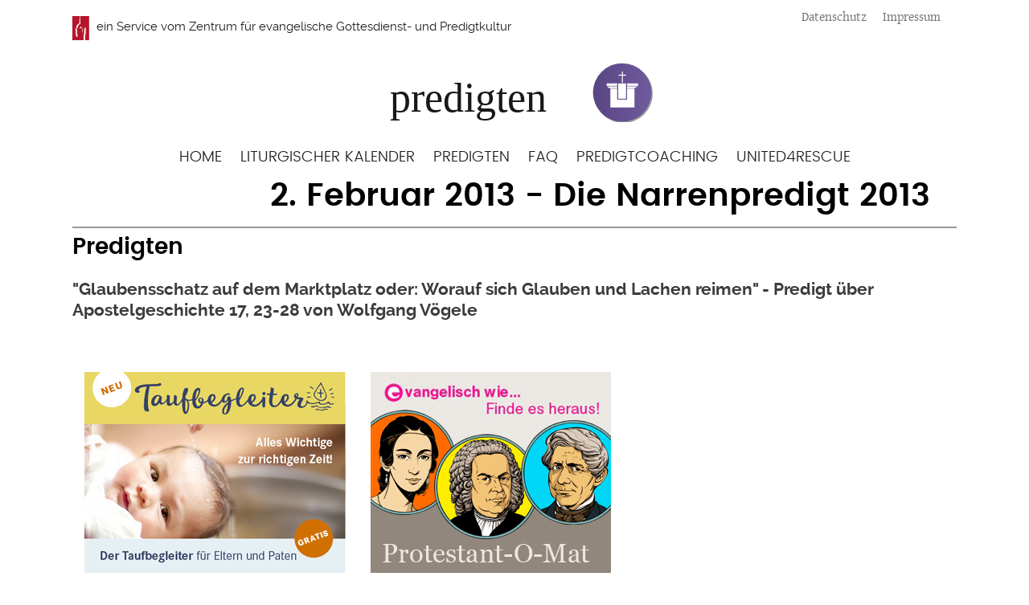

--- FILE ---
content_type: text/html; charset=UTF-8
request_url: https://predigten.evangelisch.de/anlass/2-februar-2013-die-narrenpredigt-2013
body_size: 5728
content:
<!DOCTYPE html>
<html lang="de" dir="ltr">
  <head>
    <meta charset="utf-8" />
<script>window.gdprAppliesGlobally=true;if(!("cmp_id" in window)||window.cmp_id<1){window.cmp_id=0}if(!("cmp_cdid" in window)){window.cmp_cdid="35981"}if(!("cmp_params" in window)){window.cmp_params=""}if(!("cmp_host" in window)){window.cmp_host="delivery.consentmanager.net"}if(!("cmp_cdn" in window)){window.cmp_cdn="cdn.consentmanager.net"}if(!("cmp_proto" in window)){window.cmp_proto="https:"}if(!("cmp_codesrc" in window)){window.cmp_codesrc="1"}window.cmp_getsupportedLangs=function(){var b=["DE","EN","FR","IT","NO","DA","FI","ES","PT","RO","BG","ET","EL","GA","HR","LV","LT","MT","NL","PL","SV","SK","SL","CS","HU","RU","SR","ZH","TR","UK","AR","BS"];if("cmp_customlanguages" in window){for(var a=0;a<window.cmp_customlanguages.length;a++){b.push(window.cmp_customlanguages[a].l.toUpperCase())}}return b};window.cmp_getRTLLangs=function(){var a=["AR"];if("cmp_customlanguages" in window){for(var b=0;b<window.cmp_customlanguages.length;b++){if("r" in window.cmp_customlanguages[b]&&window.cmp_customlanguages[b].r){a.push(window.cmp_customlanguages[b].l)}}}return a};window.cmp_getlang=function(j){if(typeof(j)!="boolean"){j=true}if(j&&typeof(cmp_getlang.usedlang)=="string"&&cmp_getlang.usedlang!==""){return cmp_getlang.usedlang}var g=window.cmp_getsupportedLangs();var c=[];var f=location.hash;var e=location.search;var a="languages" in navigator?navigator.languages:[];if(f.indexOf("cmplang=")!=-1){c.push(f.substr(f.indexOf("cmplang=")+8,2).toUpperCase())}else{if(e.indexOf("cmplang=")!=-1){c.push(e.substr(e.indexOf("cmplang=")+8,2).toUpperCase())}else{if("cmp_setlang" in window&&window.cmp_setlang!=""){c.push(window.cmp_setlang.toUpperCase())}else{if(a.length>0){for(var d=0;d<a.length;d++){c.push(a[d])}}}}}if("language" in navigator){c.push(navigator.language)}if("userLanguage" in navigator){c.push(navigator.userLanguage)}var h="";for(var d=0;d<c.length;d++){var b=c[d].toUpperCase();if(g.indexOf(b)!=-1){h=b;break}if(b.indexOf("-")!=-1){b=b.substr(0,2)}if(g.indexOf(b)!=-1){h=b;break}}if(h==""&&typeof(cmp_getlang.defaultlang)=="string"&&cmp_getlang.defaultlang!==""){return cmp_getlang.defaultlang}else{if(h==""){h="EN"}}h=h.toUpperCase();return h};(function(){var n=document;var p=window;var f="";var b="_en";if("cmp_getlang" in p){f=p.cmp_getlang().toLowerCase();if("cmp_customlanguages" in p){for(var h=0;h<p.cmp_customlanguages.length;h++){if(p.cmp_customlanguages[h].l.toUpperCase()==f.toUpperCase()){f="en";break}}}b="_"+f}function g(e,d){var l="";e+="=";var i=e.length;if(location.hash.indexOf(e)!=-1){l=location.hash.substr(location.hash.indexOf(e)+i,9999)}else{if(location.search.indexOf(e)!=-1){l=location.search.substr(location.search.indexOf(e)+i,9999)}else{return d}}if(l.indexOf("&")!=-1){l=l.substr(0,l.indexOf("&"))}return l}var j=("cmp_proto" in p)?p.cmp_proto:"https:";if(j!="http:"&&j!="https:"){j="https:"}var k=("cmp_ref" in p)?p.cmp_ref:location.href;var q=n.createElement("script");q.setAttribute("data-cmp-ab","1");var c=g("cmpdesign","");var a=g("cmpregulationkey","");var o=g("cmpatt","");q.src=j+"//"+p.cmp_host+"/delivery/cmp.php?"+("cmp_id" in p&&p.cmp_id>0?"id="+p.cmp_id:"")+("cmp_cdid" in p?"cdid="+p.cmp_cdid:"")+"&h="+encodeURIComponent(k)+(c!=""?"&cmpdesign="+encodeURIComponent(c):"")+(a!=""?"&cmpregulationkey="+encodeURIComponent(a):"")+(o!=""?"&cmatt="+encodeURIComponent(o):"")+("cmp_params" in p?"&"+p.cmp_params:"")+(n.cookie.length>0?"&__cmpfcc=1":"")+"&l="+f.toLowerCase()+"&o="+(new Date()).getTime();q.type="text/javascript";q.async=true;if(n.currentScript&&n.currentScript.parentElement){n.currentScript.parentElement.appendChild(q)}else{if(n.body){n.body.appendChild(q)}else{var m=n.getElementsByTagName("body");if(m.length==0){m=n.getElementsByTagName("div")}if(m.length==0){m=n.getElementsByTagName("span")}if(m.length==0){m=n.getElementsByTagName("ins")}if(m.length==0){m=n.getElementsByTagName("script")}if(m.length==0){m=n.getElementsByTagName("head")}if(m.length>0){m[0].appendChild(q)}}}var q=n.createElement("script");q.src=j+"//"+p.cmp_cdn+"/delivery/js/cmp"+b+".min.js";q.type="text/javascript";q.setAttribute("data-cmp-ab","1");q.async=true;if(n.currentScript&&n.currentScript.parentElement){n.currentScript.parentElement.appendChild(q)}else{if(n.body){n.body.appendChild(q)}else{var m=n.getElementsByTagName("body");if(m.length==0){m=n.getElementsByTagName("div")}if(m.length==0){m=n.getElementsByTagName("span")}if(m.length==0){m=n.getElementsByTagName("ins")}if(m.length==0){m=n.getElementsByTagName("script")}if(m.length==0){m=n.getElementsByTagName("head")}if(m.length>0){m[0].appendChild(q)}}}})();window.cmp_addFrame=function(b){if(!window.frames[b]){if(document.body){var a=document.createElement("iframe");a.style.cssText="display:none";if("cmp_cdn" in window&&"cmp_ultrablocking" in window&&window.cmp_ultrablocking>0){a.src="//"+window.cmp_cdn+"/delivery/empty.html"}a.name=b;document.body.appendChild(a)}else{window.setTimeout(window.cmp_addFrame,10,b)}}};window.cmp_rc=function(h){var b=document.cookie;var f="";var d=0;while(b!=""&&d<100){d++;while(b.substr(0,1)==" "){b=b.substr(1,b.length)}var g=b.substring(0,b.indexOf("="));if(b.indexOf(";")!=-1){var c=b.substring(b.indexOf("=")+1,b.indexOf(";"))}else{var c=b.substr(b.indexOf("=")+1,b.length)}if(h==g){f=c}var e=b.indexOf(";")+1;if(e==0){e=b.length}b=b.substring(e,b.length)}return(f)};window.cmp_stub=function(){var a=arguments;__cmp.a=__cmp.a||[];if(!a.length){return __cmp.a}else{if(a[0]==="ping"){if(a[1]===2){a[2]({gdprApplies:gdprAppliesGlobally,cmpLoaded:false,cmpStatus:"stub",displayStatus:"hidden",apiVersion:"2.0",cmpId:31},true)}else{a[2](false,true)}}else{if(a[0]==="getUSPData"){a[2]({version:1,uspString:window.cmp_rc("")},true)}else{if(a[0]==="getTCData"){__cmp.a.push([].slice.apply(a))}else{if(a[0]==="addEventListener"||a[0]==="removeEventListener"){__cmp.a.push([].slice.apply(a))}else{if(a.length==4&&a[3]===false){a[2]({},false)}else{__cmp.a.push([].slice.apply(a))}}}}}}};window.cmp_msghandler=function(d){var a=typeof d.data==="string";try{var c=a?JSON.parse(d.data):d.data}catch(f){var c=null}if(typeof(c)==="object"&&c!==null&&"__cmpCall" in c){var b=c.__cmpCall;window.__cmp(b.command,b.parameter,function(h,g){var e={__cmpReturn:{returnValue:h,success:g,callId:b.callId}};d.source.postMessage(a?JSON.stringify(e):e,"*")})}if(typeof(c)==="object"&&c!==null&&"__uspapiCall" in c){var b=c.__uspapiCall;window.__uspapi(b.command,b.version,function(h,g){var e={__uspapiReturn:{returnValue:h,success:g,callId:b.callId}};d.source.postMessage(a?JSON.stringify(e):e,"*")})}if(typeof(c)==="object"&&c!==null&&"__tcfapiCall" in c){var b=c.__tcfapiCall;window.__tcfapi(b.command,b.version,function(h,g){var e={__tcfapiReturn:{returnValue:h,success:g,callId:b.callId}};d.source.postMessage(a?JSON.stringify(e):e,"*")},b.parameter)}};window.cmp_setStub=function(a){if(!(a in window)||(typeof(window[a])!=="function"&&typeof(window[a])!=="object"&&(typeof(window[a])==="undefined"||window[a]!==null))){window[a]=window.cmp_stub;window[a].msgHandler=window.cmp_msghandler;window.addEventListener("message",window.cmp_msghandler,false)}};window.cmp_addFrame("__cmpLocator");if(!("cmp_disableusp" in window)||!window.cmp_disableusp){window.cmp_addFrame("__uspapiLocator")}if(!("cmp_disabletcf" in window)||!window.cmp_disabletcf){window.cmp_addFrame("__tcfapiLocator")}window.cmp_setStub("__cmp");if(!("cmp_disabletcf" in window)||!window.cmp_disabletcf){window.cmp_setStub("__tcfapi")}if(!("cmp_disableusp" in window)||!window.cmp_disableusp){window.cmp_setStub("__uspapi")};</script><script src="//data-a7deba18e8.evangelisch.de/iomm/latest/bootstrap/stub.js" data-cmp-ab="2" id="IOMmBundle" rel="preload" type="text/javascript"></script>
<link rel="canonical" href="https://predigten.evangelisch.de/anlass/2-februar-2013-die-narrenpredigt-2013" />
<meta name="Generator" content="Drupal 11 (https://www.drupal.org)" />
<meta name="MobileOptimized" content="width" />
<meta name="HandheldFriendly" content="true" />
<meta name="viewport" content="width=device-width, initial-scale=1.0" />
<link rel="icon" href="/themes/custom/predigten/favicon.ico" type="image/vnd.microsoft.icon" />

    <title>2. Februar 2013 - Die Narrenpredigt 2013 | predigten.evangelisch.de</title>
    <link rel="icon" type="image/png" href="/themes/custom/predigten/images/favicon/favicon-96x96.png" sizes="96x96" />
    <link rel="icon" type="image/svg+xml" href="/themes/custom/predigten/images/favicon/favicon.svg" />
    <link rel="shortcut icon" href="/themes/custom/predigten/images/favicon/favicon.ico" />
    <link rel="apple-touch-icon" sizes="180x180" href="/themes/custom/predigten/images/favicon/apple-touch-icon.png" />
    <meta name="apple-mobile-web-app-title" content="predigten" />
    <link rel="manifest" href="/themes/custom/predigten/images/favicon/site.webmanifest" />
    <link rel="stylesheet" media="all" href="/sites/default/files/css/css_eCNuK0EFh_Of5qIVCf6L2xFC61qQIyGrbqq1dOnYUlc.css?delta=0&amp;language=de&amp;theme=predigten&amp;include=eJwrKEpNyUwvSc3TT8_JT0rM0S0uqczJzEvXKa4sLknN1U9KLE7VKctMLS_WB5N6ufkppTmpAF9EFaA" />
<link rel="stylesheet" media="all" href="/sites/default/files/css/css_2KyrB-Nom49LfTB7dgNoeu_tc48jx0oLOJHZ3WKeR4M.css?delta=1&amp;language=de&amp;theme=predigten&amp;include=eJwrKEpNyUwvSc3TT8_JT0rM0S0uqczJzEvXKa4sLknN1U9KLE7VKctMLS_WB5N6ufkppTmpAF9EFaA" />

    
  </head>
  <body class="page-2-februar-2013-die-narrenpredigt-2013 section-anlass path-node page-node-type-besonderer-anlass">
        <a href="#main-content" class="visually-hidden focusable skip-link">
      Direkt zum Inhalt
    </a>
    
      <div class="dialog-off-canvas-main-canvas" data-off-canvas-main-canvas>
    <div class="layout-container">

  <header role="banner">
      <div class="region region-header">
    <div id="block-predigten-servicepredigtzentrum" class="b-service-predigtzentrum block block-block-content block-block-content4b9cc107-b765-469e-8bc8-75d34afdc485">
  
    
      
            <div class="clearfix text-formatted field field--name-body field--type-text-with-summary field--label-hidden field__item"><p>ein Service vom <a target="_blank" href="https://predigtzentrum.de/">Zentrum für evangelische Gottesdienst- und Predigtkultur</a></p></div>
      
  </div>
<div id="block-predigten-site-branding" class="b-logo block block-system block-system-branding-block">
  
    
        <a href="/" rel="home" class="site-logo">
      <img src="/themes/custom/predigten/logo.svg" alt="Startseite" />
    </a>
      </div>
<nav role="navigation" aria-labelledby="block-predigten-meta-menu" id="block-predigten-meta" class="m-meta block block-menu navigation menu--menu-meta">
            
  <h2 class="visually-hidden" id="block-predigten-meta-menu">Meta</h2>
  

        
              <ul class="menu">
                    <li class="menu-item">
        <a href="http://www.evangelisch.de/datenschutz" title="">Datenschutz</a>
              </li>
                <li class="menu-item">
        <a href="/impressum" data-drupal-link-system-path="node/2">Impressum</a>
              </li>
        </ul>
  


  </nav>
<nav role="navigation" aria-labelledby="block-predigten-main-menu-menu" id="block-predigten-main-menu" class="block block-menu navigation menu--main">
            
  <h2 class="visually-hidden" id="block-predigten-main-menu-menu">Hauptnavigation</h2>
  

        
              <ul class="menu">
                    <li class="menu-item">
        <a href="/" data-drupal-link-system-path="&lt;front&gt;">Home</a>
              </li>
                <li class="menu-item">
        <a href="/liturgischer-kalender" data-drupal-link-system-path="node/5058">Liturgischer Kalender</a>
              </li>
                <li class="menu-item">
        <a href="/predigten" data-drupal-link-system-path="predigten">Predigten</a>
              </li>
                <li class="menu-item">
        <a href="/faq" data-drupal-link-system-path="faq">FAQ</a>
              </li>
                <li class="menu-item">
        <a href="/predigtcoaching" data-drupal-link-system-path="node/20">Predigtcoaching</a>
              </li>
                <li class="menu-item">
        <a href="/united4rescue" data-drupal-link-system-path="node/7731">United4Rescue</a>
              </li>
        </ul>
  


  </nav>
<nav role="navigation" aria-labelledby="block-predigten-account-menu-menu" id="block-predigten-account-menu" class="block block-menu navigation menu--account">
            
  <h2 class="visually-hidden" id="block-predigten-account-menu-menu">Benutzermenü</h2>
  

        
              <ul class="menu">
                    <li class="menu-item">
        <a href="/user/login" data-drupal-link-system-path="user/login">Anmelden</a>
              </li>
        </ul>
  


  </nav>

  </div>

  </header>

  

    <div class="region region-highlighted">
    <div id="block-predigten-page-title" class="block block-core block-page-title-block">
  
    
      
  <h1 class="page-title"><span class="field field--name-title field--type-string field--label-hidden">2. Februar 2013 - Die Narrenpredigt 2013</span>
</h1>


  </div>
<div data-drupal-messages-fallback class="hidden"></div>

  </div>


  

  <main role="main">
    <a id="main-content" tabindex="-1"></a>
    <div class="layout-content">
        <div class="region region-content">
    <div id="block-predigten-predigten-system-main" class="block block-system block-system-main-block">
  
    
      <article>

  
    

  
  <div>
    
  </div>

</article>

  </div>
<div class="views-element-container b-234 b-234a block block-views block-views-blockv002-b234a" id="block-predigten-views-block-v002-b234a">
  
      <h2>Predigten</h2>
    
      <div><div class="view view-v002 view-id-v002 view-display-id-b234a js-view-dom-id-75ea8d73bd9982c149861a93de1d99cde243605ad8145405dc3f79f8e295d0d1">
  
    
      
      <div class="view-content">
          <div class="views-row"><div class="views-field views-field-title"><span class="field-content"><a href="/predigt/glaubensschatz-auf-dem-marktplatz-oder-worauf-sich-glauben-und-lachen-reimen-predigt-ueber-a" hreflang="und">&quot;Glaubensschatz auf dem Marktplatz oder: Worauf sich Glauben und Lachen reimen&quot; - Predigt über Apostelgeschichte 17, 23-28 von Wolfgang Vögele</a></span></div></div>

    </div>
  
      
          </div>
</div>

  </div>

  </div>

    </div>
  </main>

      <footer role="contentinfo">
                <div class="region region-footer-top">
    <div id="block-predigten-globalerbanner" class="b-banner b-banner-global block block-block-content block-block-contentbbc620f5-52bf-4932-877e-4008e9217639">
  
    
      
            <div class="clearfix text-formatted field field--name-body field--type-text-with-summary field--label-hidden field__item"><p><a href="https://www.evangelisch.de/taufbegleiter/" target="_blank"><img alt="" src="//static.evangelisch.de/get/?daid=rPxuLoG8mdZLNZ1lwFrX7dmZ00231855" /></a><a target="_blank" href="https://evangelisch.de/protestantomat/"><img alt="" src="//static.evangelisch.de/get/?daid=0ETrjaP2rzWhC0Gn0_aK1VIo00125549&amp;dfid=i-00" /></a></p>
</div>
      
  </div>

  </div>

              <div class="region region-footer">
    <div id="block-predigten-b197footer" class="b-197 block block-block-content block-block-content33351c2e-9250-43e2-b1c6-02ef365bdd2a">
  
    
      
            <div class="clearfix text-formatted field field--name-body field--type-text-with-summary field--label-hidden field__item"><div class="box-content">
<div class="area area-left"><a href="#main-content" title="Zurück zum Anfang der Seite">Nach oben</a></div>
<div class="area area-middle"><a href="https://www.predigtzentrum.de/" target="_blank"></a></div>
<div class="area area-right"><ul class="item-list">
 <li class="first list-item"><a href="/impressum">Impressum</a></li>
 <li class="last list-item"><a href="http://www.evangelisch.de/datenschutz" target="_blank">Datenschutz</a></li>
</ul></div>
</div></div>
      
  </div>
<div id="block-predigten-eineseitevonevangelischde" class="b-evangelisch-de block block-block-content block-block-content298f08b6-98c9-4b6d-9f06-a0a1afd78dd9">
  
    
      
            <div class="clearfix text-formatted field field--name-body field--type-text-with-summary field--label-hidden field__item"><div class="mi-evangelisch">
  <a href="http://www.evangelisch.de" target="_blank">eine Seite von evangelisch.de</a>
</div></div>
      
  </div>

  </div>

                <div class="region region-footer-bottom">
    <div id="block-predigten-matomo" class="b-matomo block block-block-content block-block-content9d93c2a1-56a2-4558-bade-9839f77573bc">
  
    
      
            <div class="clearfix text-formatted field field--name-body field--type-text-with-summary field--label-hidden field__item"><script type="text/javascript">
<!--//--><![CDATA[//><!--
var _paq = _paq || [];(function(){var u=(("https:" == document.location.protocol) ? "https://piwik.evangelisch.de/" : "http://piwik.evangelisch.de/");_paq.push(["setSiteId", "18"]);_paq.push(["setTrackerUrl", u+"matomo.php"]);_paq.push(["setDoNotTrack", 1]);_paq.push(["disableCookies"]);_paq.push(["trackPageView"]);_paq.push(["setIgnoreClasses", ["no-tracking","colorbox"]]);_paq.push(["enableLinkTracking"]);var d=document,g=d.createElement("script"),s=d.getElementsByTagName("script")[0];g.type="text/javascript";g.defer=true;g.async=true;g.setAttribute("data-cmp-ab", "2");g.src=u+"matomo.js";s.parentNode.insertBefore(g,s);})();
//--><!]]>
</script></div>
      
  </div>
<div id="block-predigten-bevdeivwtagsundskripte" class="block block-evde-ivw block-evde-ivw-tags-block">
  
    
      <!-- IVW-Zensusmessung -->
      <script type="text/javascript" data-cmp-ab="2">IOMm("configure", {st: "evangede", dn: "data-a7deba18e8.evangelisch.de", mh:5 });IOMm("pageview", {cp: "pred-inhalt"});
      </script>
      <script type="text/javascript" rel="preload" src="//data-a7deba18e8.evangelisch.de/iomm/latest/manager/base/es5/bundle.js" data-cmp-ab="2"></script>
      <!-- /IVW-Zensusmessung -->

  </div>

  </div>

          </footer>
  
</div>
  </div>

    
    <script type="application/json" data-drupal-selector="drupal-settings-json">{"path":{"baseUrl":"\/","pathPrefix":"","currentPath":"node\/130","currentPathIsAdmin":false,"isFront":false,"currentLanguage":"de"},"pluralDelimiter":"\u0003","suppressDeprecationErrors":true,"user":{"uid":0,"permissionsHash":"eaa782cad7406564d7cc468bf063af43aac82c9f0bc801c1dd2aa4654bfd8a6b"}}</script>
<script src="/core/assets/vendor/jquery/jquery.min.js?v=4.0.0-rc.1"></script>
<script src="/sites/default/files/js/js_ivXCYjbM-4u2mf7cfSoDH5OLF9QYWbx62DXD1A5sY_M.js?scope=footer&amp;delta=1&amp;language=de&amp;theme=predigten&amp;include=eJxLKSotyC8qiU8syNRPQbDjs4p1CopSUzLTS1Lz9NNz8pMSc3SLk4syC0qKARoSFIE"></script>

  </body>
</html>


--- FILE ---
content_type: text/css
request_url: https://predigten.evangelisch.de/sites/default/files/css/css_2KyrB-Nom49LfTB7dgNoeu_tc48jx0oLOJHZ3WKeR4M.css?delta=1&language=de&theme=predigten&include=eJwrKEpNyUwvSc3TT8_JT0rM0S0uqczJzEvXKa4sLknN1U9KLE7VKctMLS_WB5N6ufkppTmpAF9EFaA
body_size: 10568
content:
/* @license GPL-2.0-or-later https://www.drupal.org/licensing/faq */
@font-face{font-family:'DroidSans-Regular';src:url(/themes/custom/predigten/fonts/DroidSans_latin%2Blatin-ext_gdi.eot);src:url(/themes/custom/predigten/fonts/DroidSans_latin%2Blatin-ext_gdi.eot#iefix) format('embedded-opentype'),url(/themes/custom/predigten/fonts/DroidSans_latin%2Blatin-ext_gdi.woff) format('woff'),url(/themes/custom/predigten/fonts/DroidSans_latin%2Blatin-ext_gdi.ttf) format('truetype'),url(/themes/custom/predigten/fonts/DroidSans_latin%2Blatin-ext_gdi.svg#DroidSans-Regular) format('svg');font-weight:400;font-style:normal;font-stretch:normal;unicode-range:U+0020-20AC;}@font-face{font-family:'DroidSans-Bold';src:url(/themes/custom/predigten/fonts/DroidSans-Bold_latin%2Blatin-ext_gdi.eot);src:url(/themes/custom/predigten/fonts/DroidSans-Bold_latin%2Blatin-ext_gdi.eot#iefix) format('embedded-opentype'),url(/themes/custom/predigten/fonts/DroidSans-Bold_latin%2Blatin-ext_gdi.woff) format('woff'),url(/themes/custom/predigten/fonts/DroidSans-Bold_latin%2Blatin-ext_gdi.ttf) format('truetype'),url(/themes/custom/predigten/fonts/DroidSans-Bold_latin%2Blatin-ext_gdi.svg#DroidSans-Bold) format('svg');font-weight:700;font-style:normal;font-stretch:normal;unicode-range:U+0020-20AC;}@font-face{font-family:'poppinssemibold';src:url(/themes/custom/predigten/fonts/poppins-semibold-webfont.eot);src:url(/themes/custom/predigten/fonts/poppins-semibold-webfont.eot#iefix) format('embedded-opentype'),url(/themes/custom/predigten/fonts/poppins-semibold-webfont.woff2) format('woff2'),url(/themes/custom/predigten/fonts/poppins-semibold-webfont.woff) format('woff'),url(/themes/custom/predigten/fonts/poppins-semibold-webfont.ttf) format('truetype'),url(/themes/custom/predigten/fonts/poppins-semibold-webfont.svg#poppinssemibold) format('svg');font-weight:normal;font-style:normal;}@font-face{font-family:'gentium_basicregular';src:url(/themes/custom/predigten/fonts/genbasr-webfont.eot);src:url(/themes/custom/predigten/fonts/genbasr-webfont.eot#iefix) format('embedded-opentype'),url(/themes/custom/predigten/fonts/genbasr-webfont.woff2) format('woff2'),url(/themes/custom/predigten/fonts/genbasr-webfont.woff) format('woff'),url(/themes/custom/predigten/fonts/genbasr-webfont.ttf) format('truetype'),url(/themes/custom/predigten/fonts/genbasr-webfont.svg#gentium_basicregular) format('svg');font-weight:normal;font-style:normal;}@font-face{font-family:'gentium_basicitalic';src:url(/themes/custom/predigten/fonts/genbasi-webfont.eot);src:url(/themes/custom/predigten/fonts/genbasi-webfont.eot#iefix) format('embedded-opentype'),url(/themes/custom/predigten/fonts/genbasi-webfont.woff2) format('woff2'),url(/themes/custom/predigten/fonts/genbasi-webfont.woff) format('woff'),url(/themes/custom/predigten/fonts/genbasi-webfont.ttf) format('truetype'),url(/themes/custom/predigten/fonts/genbasi-webfont.svg#gentium_basicitalic) format('svg');font-weight:normal;font-style:normal;}@font-face{font-family:'ralewayregular';src:url(/themes/custom/predigten/fonts/raleway-regular-webfont.eot);src:url(/themes/custom/predigten/fonts/raleway-regular-webfont.eot#iefix) format('embedded-opentype'),url(/themes/custom/predigten/fonts/raleway-regular-webfont.woff2) format('woff2'),url(/themes/custom/predigten/fonts/raleway-regular-webfont.woff) format('woff'),url(/themes/custom/predigten/fonts/raleway-regular-webfont.ttf) format('truetype'),url(/themes/custom/predigten/fonts/raleway-regular-webfont.svg#ralewayregular) format('svg');font-weight:normal;font-style:normal;}@font-face{font-family:'ralewayitalic';src:url(/themes/custom/predigten/fonts/raleway-italic-webfont.eot);src:url(/themes/custom/predigten/fonts/raleway-italic-webfont.eot#iefix) format('embedded-opentype'),url(/themes/custom/predigten/fonts/raleway-italic-webfont.woff2) format('woff2'),url(/themes/custom/predigten/fonts/raleway-italic-webfont.woff) format('woff'),url(/themes/custom/predigten/fonts/raleway-italic-webfont.ttf) format('truetype'),url(/themes/custom/predigten/fonts/raleway-italic-webfont.svg#ralewayregular) format('svg');font-weight:normal;font-style:normal;}@font-face{font-family:'ralewaybold';src:url(/themes/custom/predigten/fonts/raleway-bold-webfont.eot);src:url(/themes/custom/predigten/fonts/raleway-bold-webfont.eot#iefix) format('embedded-opentype'),url(/themes/custom/predigten/fonts/raleway-bold-webfont.woff2) format('woff2'),url(/themes/custom/predigten/fonts/raleway-bold-webfont.woff) format('woff'),url(/themes/custom/predigten/fonts/raleway-bold-webfont.ttf) format('truetype'),url(/themes/custom/predigten/fonts/raleway-bold-webfont.svg#ralewaybold) format('svg');font-weight:normal;font-style:normal;}@font-face{font-family:'ralewayblack';src:url(/themes/custom/predigten/fonts/raleway-black-webfont.eot);src:url(/themes/custom/predigten/fonts/raleway-black-webfont.eot#iefix) format('embedded-opentype'),url(/themes/custom/predigten/fonts/raleway-black-webfont.woff2) format('woff2'),url(/themes/custom/predigten/fonts/raleway-black-webfont.woff) format('woff'),url(/themes/custom/predigten/fonts/raleway-black-webfont.ttf) format('truetype'),url(/themes/custom/predigten/fonts/raleway-black-webfont.svg#ralewayblack) format('svg');font-weight:normal;font-style:normal;}@font-face{font-family:'poppinsregular';src:url(/themes/custom/predigten/fonts/poppins-regular-webfont.eot);src:url(/themes/custom/predigten/fonts/poppins-regular-webfont.eot#iefix) format('embedded-opentype'),url(/themes/custom/predigten/fonts/poppins-regular-webfont.woff2) format('woff2'),url(/themes/custom/predigten/fonts/poppins-regular-webfont.woff) format('woff'),url(/themes/custom/predigten/fonts/poppins-regular-webfont.ttf) format('truetype'),url(/themes/custom/predigten/fonts/poppins-regular-webfont.svg#poppinsregular) format('svg');font-weight:normal;font-style:normal;}@font-face{font-family:'poppinsmedium';src:url(/themes/custom/predigten/fonts/poppins-medium-webfont.eot);src:url(/themes/custom/predigten/fonts/poppins-medium-webfont.eot#iefix) format('embedded-opentype'),url(/themes/custom/predigten/fonts/poppins-medium-webfont.woff2) format('woff2'),url(/themes/custom/predigten/fonts/poppins-medium-webfont.woff) format('woff'),url(/themes/custom/predigten/fonts/poppins-medium-webfont.ttf) format('truetype'),url(/themes/custom/predigten/fonts/poppins-medium-webfont.svg#poppinsmedium) format('svg');font-weight:normal;font-style:normal;}@font-face{font-family:'poppinslight';src:url(/themes/custom/predigten/fonts/poppins-light-webfont.eot);src:url(/themes/custom/predigten/fonts/poppins-light-webfont.eot#iefix) format('embedded-opentype'),url(/themes/custom/predigten/fonts/poppins-light-webfont.woff2) format('woff2'),url(/themes/custom/predigten/fonts/poppins-light-webfont.woff) format('woff'),url(/themes/custom/predigten/fonts/poppins-light-webfont.ttf) format('truetype'),url(/themes/custom/predigten/fonts/poppins-light-webfont.svg#poppinslight) format('svg');font-weight:normal;font-style:normal;}html{font-family:'ralewayregular',Verdana,Tahoma,"DejaVu Sans",sans-serif;font-size:87.5%;-ms-text-size-adjust:87.5%;-webkit-text-size-adjust:87.5%;line-height:1.5em;}#skip-to-nav,.layout-container{font-size:1em;line-height:1.5em;}body,caption,th,td,input,textarea,select,option,legend,fieldset{font-family:'ralewayregular',sans-serif;}pre,code,kbd,samp,tt,var{font-family:"Courier New","DejaVu Sans Mono",monospace;}h1,h2,h3,h4,h5,h6,p,blockquote,pre,ul,ol,dl,hr,table,fieldset{margin:0;}p{}blockquote{margin-left:2em;margin-right:2em;}pre{font-size:1.1em;margin:1.364em 0;}hr{height:1px;border:1px solid #666;}address{}ul,ol{margin-left:0;padding-left:0;}.item-list ul{margin:1.5em 0;padding:0 0 0 2em;}ul ul,ul ol,ol ol,ol ul,.item-list ul ul,.item-list ul ol,.item-list ol ol,.item-list ol ul{margin:0;}li{margin:0;padding:0;}.item-list ul li,ul.menu li,li.expanded,li.collapsed,li.leaf{margin:0;padding:0;list-style:none;}ul{list-style-type:none;}ul ul{list-style-type:disc;}ul ul ul{list-style-type:square;}ul ul ul ul{list-style-type:none;}ol{list-style-type:decimal;}ol ol{list-style-type:lower-alpha;}ol ol ol{list-style-type:decimal;}dl{}dt{margin:0;padding:0;}dd{margin:0 0 0 2em;padding:0;}table{border-collapse:collapse;}th{text-align:left;padding:0;border-bottom:none;}tbody{border-top:none;}form{margin:0;padding:0;}fieldset{padding:0.5em;}img{border:0;}abbr,acronym{border-bottom:1px dotted #666;cursor:help;white-space:nowrap;}.node-unpublished div.unpublished,.comment-unpublished div.unpublished{height:0;overflow:visible;color:#d8d8d8;font-size:75px;line-height:1;font-family:Impact,"Arial Narrow",Helvetica,sans-serif;font-weight:bold;text-transform:uppercase;text-align:center;word-wrap:break-word;}@media only all and (min-width:1024px){html{font-size:100%;-ms-text-size-adjust:100%;-webkit-text-size-adjust:100%;line-height:1.5em;}}
body{background-color:#dadada;margin:0;padding:0;color:#1d1d1b;}.dialog-off-canvas-main-canvas{padding:0;background-color:#fff;}#page-wrapper.with-ad_right{width:100%;height:0;padding:0;}.dialog-off-canvas-main-canvas,.region-bottom{margin-left:auto;margin-right:auto;margin-top:0;width:100%;}.layout-container{background-color:#fff;float:left;padding:0;width:100%;margin:0 -1099px 0 0px;max-width:1100px;min-width:320px;}.layout-container{float:none;margin:0 auto;}#header{}#header .section{}.region-header{}.region-header-top-right{position:relative;z-index:40;}#main-wrapper{position:relative;margin-top:0px;}main[role="main"]{}#content,.no-sidebars #content{float:left;width:100%;margin:0;padding:0;}.sidebar-first #content{width:100%;margin:0px;}.sidebar-second #content{width:100%;margin:0;}.two-sidebars #content{width:100%;margin:0px;}#content .section{margin:0;padding:0;}#navigation{float:left;width:100%;margin:0;padding:0;height:3em;}.with-navigation #content,.with-navigation .region-sidebar-first,.with-navigation .region-sidebar-second{margin-top:3em;}#navigation .section{}.region-sidebar-first{padding:0;}.region-sidebar-first .section{margin:0 20px 0 0;padding:0;}.region-sidebar-second{padding:0;clear:both;}.region-sidebar-second .section{margin:0;padding:21px 0 0 0;}.panels-flexible-row.row-front{margin:15px 0 0;padding:0;}#header,#content,#navigation,.region-sidebar-first,.region-sidebar-second,.region-footer,.region-bottom{overflow:visible;word-wrap:break-word;}.node-type-startseite .node-content .area-left{}.region.region-ad-top{min-width:768px;max-width:1100px;width:100%;margin:10px auto;}.region-ad-right{float:left;margin:20px -1100px 0 1120px;}.region-ad-right .box-row,.region.region-ad-top .box-row{border:none;}.region-footer{padding:1rem;background:#5b3f80;color:#fff;}.region-footer .box-content{display:grid;grid-template-rows:auto auto;grid-template-columns:50% 50%;gap:20px 0}.region-footer .area-left{grid-row:2/3;grid-column:1 / 2;}.region-footer .area-right{grid-row:2/3;grid-column:2 / 3;text-align:right;}.region-footer .area-middle{grid-row:1 / 2;grid-column:1 / 3;}.region-footer .area-middle a{display:block;height:80px;width:250px;margin:0 auto;background:transparent no-repeat url(/themes/custom/predigten/images/svg/logo_zfgp.svg) center center / auto 100%;}@media only all and (min-width:1024px){.block.b-evangelisch-de{display:block;border-top:2px solid #fff;margin:20px -1rem -20px;background:#000;padding:0 1rem .5rem;font-size:.825rem;}.region-footer .box-content{grid-template-rows:auto 0;gap:0;}.region-footer .area-left,.region-footer .area-right{position:relative;top:-20px}}@media only all and (min-width:1300px){#page-wrapper.with-ad_right{width:1320px;}}
div.tabs{margin:0 0 5px 0;}ul.primary{margin:0;padding:0 0 0 10px;border-width:0;list-style:none;white-space:nowrap;line-height:normal;background:none;}ul.primary li{background:#fff;float:left;margin:0 4px;padding:5px 10px 0;border:1px solid;border-radius:10px 10px 0 0;}ul.primary li.is-active{background:#ddd;font-weight:700;}ul.primary li a{display:block;height:24px;margin:0;padding:0 0 0 5px;border-width:0;font-weight:bold;text-decoration:none;color:#777;background-color:transparent;background:none;}ul.primary li a .tab{display:block;height:20px;margin:0;padding:4px 13px 0 6px;border-width:0;line-height:20px;background:url(/themes/custom/predigten/images/tab-right.png) no-repeat right -38px;}ul.primary li a:hover,ul.primary li a:focus{border-width:0;background-color:transparent;background:url(/themes/custom/predigten/images/tab-left.png) no-repeat left -76px;}ul.primary li a:hover .tab,ul.primary li a:focus .tab{background:url(/themes/custom/predigten/images/tab-right.png) no-repeat right -76px;}ul.primary li.active a,ul.primary li.active a:hover,ul.primary li.active a:focus{border-width:0;color:#000;background-color:transparent;background:url(/themes/custom/predigten/images/tab-left.png) no-repeat left 0;}ul.primary li.active a .tab,ul.primary li.active a:hover .tab,ul.primary li.active a:focus .tab{background:url(/themes/custom/predigten/images/tab-right.png) no-repeat right 0;}ul.secondary{margin:0;padding:0 0 0 5px;border-bottom:1px solid #c0c0c0;list-style:none;white-space:nowrap;background:url(/themes/custom/predigten/images/tab-secondary-bg.png) repeat-x left bottom;}ul.secondary li{float:left;margin:0 5px 0 0;padding:5px 0;border-right:none;}ul.secondary a{display:block;height:24px;margin:0;padding:0;border:1px solid #c0c0c0;text-decoration:none;color:#777;background:url(/themes/custom/predigten/images/tab-secondary.png) repeat-x left -56px;}ul.secondary a .tab{display:block;height:18px;margin:0;padding:3px 8px;line-height:18px;}ul.secondary a:hover,ul.secondary a:focus{background:url(/themes/custom/predigten/images/tab-secondary.png) repeat-x left bottom;}ul.secondary a.active,ul.secondary a.active:hover,ul.secondary a.active:focus{border:1px solid #c0c0c0;color:#000;background:url(/themes/custom/predigten/images/tab-secondary.png) repeat-x left top;}
.menu--main ul.menu{text-align:center;float:none;border:none;margin:.75rem 0;}.menu--main ul.menu li{display:inline-block;border:none;background:none;float:none;}.menu--main ul.menu li a{color:#1d1d1b;text-decoration:none;font-size:.875em;font-size:.875rem;text-transform:uppercase;font-family:'poppinslight',sans-serif;padding:0 .5em;}.menu--main ul.menu ul{display:none;}.menu--account{float:right;}.menu--account ul li{display:inline-block;background:#ededed;padding:5px 10px;}.menu--account{display:none;}@media screen and (max-width:767px){.m-meta{display:none;}}@media screen and (min-width:768px){.mi-evangelisch a:link{background:no-repeat transparent url(/themes/custom/predigten/images/svg/icon_evangelisch.svg) 5px 9px / 30px;padding:9px 0 0 43px;font-family:'gentium_basicregular',Georgia;text-decoration:none;line-height:30px;display:block;color:#706f6f;}.m-meta{position:absolute;right:0;top:0;}.m-meta li{float:left;}.m-meta a:link{text-decoration:none;font-family:'gentium_basicregular',Georgia;padding:6px 20px 0 0;line-height:30px;color:#706f6f;display:block;}}@media screen and (min-width:1024px){.m-intern ul.nice-menu-down{float:right;}.menu--main ul.menu{margin:2em 0 0;}.menu--main ul.menu li a{font-size:1.1875em;font-size:1.1875rem;}.menu--main ul.menu ul li{width:300px;padding:.5em 0;text-transform:none;}.menu--main ul.menu ul li a{text-transform:none;font-size:1em;font-size:1rem;}.menu--main ul.menu ul{top:1.8em;left:-1px;border:none;margin-right:0;background:#fff;text-align:left;padding:1em 0;width:auto;min-width:300px;display:block;}.user-logged-in .menu--account{float:right;display:block;}.menu--account ul li{display:inline-block;background:#ededed;padding:5px 10px;}}
.site-logo{background:no-repeat transparent url(/themes/custom/predigten/images/svg/logo_predigten.svg) center top / auto 100%;margin:12px auto 0;padding:0;max-width:640px;display:block;width:70%;min-height:37px;}.site-logo img{display:none;}.b-service-predigtzentrum .field--name-body{background:no-repeat transparent url(/themes/custom/predigten/images/icon_predigtzentrum.png) left top / auto 30px;padding:0 0 0 30px;}@media only all and (min-width:1024px){header[role="banner"]{height:200px;padding-top:20px;position:relative;}.site-logo{margin:15px auto 0 calc(50% - 310px);min-height:75px;}.region-header-top-left{float:left;}.region-header-top-right{float:right;}.section-header-top{height:40px;}.section-header-middle{text-align:center;}region-header-middle-left img{margin:0 auto;}.region-header-middle-left{}.region-header-middle-right .b-search{}.region-header-middle-right .b-search .form-text{}.region-header-middle-right .b-search .form-submit{}.section-header-bottom{}}
h1,h2,h3,h4,h5,.h-01,.h-02,.h-03,.h-04,.h-05,.b-predigt-vorbereitung .block-title,.b-predigt-header div.field-title,.b-links-front .block-title{font-family:'poppinssemibold';color:#000;font-weight:normal;}h1 a,h2 a,h3 a,h4 a,h5 a,.h-01 a,.h-02 a,.h-03 a,.h-04 a,.h-05 a{text-decoration:none;color:#000;}h1,.h-01,.b-predigt-header div.field-title{font-size:2.5em;font-size:2.5rem;font-weight:normal;line-height:1.2em;color:#000;}h1.page-title{margin:0 0 .35em 10px;}.node-type-predigt h1.page-title{margin:0px 0 20px 0;font-size:24px;}h2,.h-02,.b-predigt-vorbereitung .block-title{margin:0 0 .5em 0;font-size:1.75em;font-size:1.75rem;line-height:1.2em;}h3,.h-03,.search-results h3.title{font-size:1.25em;font-size:1.25rem;line-height:1.2em;margin:0;}h4,.h-04{font-size:13px;line-height:15px;margin:0;}h5,.h-05{font-size:11px;margin:4px 0;}h5.field-untertitel{font-family:'gentium_basicitalic',Georgia;font-size:16px;color:#646464;margin:0 0 10px 0;}h6,.h-06{font-size:.75rem;line-height:1.35em;margin-bottom:.5rem;font-weight:normal;}.block-title,.b-018 label{font-family:'gentium_basicitalic',Georgia;font-size:1.375em;font-size:1.375rem;line-height:1.25em;font-weight:normal;text-transform:uppercase;color:#5b3f80;}.field-link-online-bibel .h-02{font-family:'poppinssemibold';}.field-link-online-bibel .h-02,.b-predigt-vorbereitung .block-title,.b-links-front .block-title{color:#5b3f80;text-transform:uppercase;font-size:1.4em;font-size:1.4rem;line-height:1.2em;font-weight:normal;hyphens:auto;display:block;}.b-predigt-vorbereitung .block-title{font-size:1.35rem;}.b-predigt-vorbereitung .block-title a{color:#5b3f80;}@media all and (min-width:1024px){.field-link-online-bibel .h-02,.b-predigt-vorbereitung .block-title{margin:0 1rem 0 calc((220px + 1rem) * -1);float:left;width:220px;line-height:1em;padding-top:0.1em;}.b-predigt-vorbereitung .block-title{line-height:1.1em;}h1.page-title{margin:0 0 .35em calc(220px + 1rem + 10px);}}
.b-login{margin:2px 6px;}.box-header{}.box-content{}.box-content ul{list-style-type:none;margin:0;padding:0;}.b-accordion .ui-accordion-header,.b-accordion .ui-accordion-content,.b-accordion .ui-corner-all{border:none;background:none;border-radius:none;}.b-accordion .ui-accordion .ui-accordion-header .ui-icon{display:none;}.b-accordion .ui-accordion-header{display:block;background:url(/themes/custom/predigten/images/icons-accordion.png) right -33px no-repeat transparent;border:none;border-bottom:2px solid #ccc;margin:0;padding:0;line-height:28px;}.b-accordion .more-accordion a.h-03{display:block;border-bottom:2px solid #ccc;margin:0 0 5px 0;padding:0;line-height:28px;}.b-accordion .ui-accordion-header:hover{background-position:right 5px;}.b-accordion .ui-accordion-header.ui-state-active,.b-accordion .ui-accordion-header.ui-state-active:hover{background-position:right -71px;}.b-accordion .ui-accordion-content{padding:0 !important;}.b-accordion .ui-accordion-content li.h-04.galerie,.b-accordion .ui-accordion-content li.h-04.video,.b-accordion .ui-accordion-content li.h-04.audio{border:none;background:url(/themes/custom/predigten/images/bg-b-06.png) repeat-x;padding:10px 5px 5px 5px;color:#fff;}.b-accordion .ui-accordion-content li.h-04.galerie a,.b-accordion .ui-accordion-content li.h-04.video a,.b-accordion .ui-accordion-content li.h-04.audio a{color:#fff;}.b-accordion .ui-accordion-content li.h-04.artikel,.b-accordion .ui-accordion-content li.h-04.meldung{padding:10px 0 !important;}.block{}.block .print_html,.block .print_mail,.block .print_pdf{margin-left:0;}.region-sidebar-second .block{margin-bottom:40px;}.block-content{}.area-left{}.area-right{}.b-login a{text-transform:uppercase;}.b-footer .box-footer{}.b-01{}.b-02{}.b-03{}.b-04 .box-content{padding:.75em 0;}.b-04 .box-content .box-content{padding:0;}.b-04 .box-row{}.b-05{}.b-06 .i-05 img,.b-05 .i-05 img{width:215px;height:118px;}.b-08{}.b-09{}.b-09 .box-row{min-height:84px;}.b-09 .box-row div{display:inline;}.b-09 .box-row div.field-image,.b-09 .box-row div.field-meta,.b-09 .box-row div.field-title{display:block;}.b-09 .field-image{float:left;margin-right:10px;}.b-09 .h-03{padding-top:6px;}.b-09 .field-shorttext{display:block;margin-left:150px;}.b-10{}.b-11{}.b-12 .block-title{margin:0 0 5px 0;line-height:12px;}.b-12 .field-title{height:16px;}.b-12 .field-title a{font-size:11px;color:#646464;}.b-12 .box-row{border-bottom:none;padding:0;margin:0;line-height:14px;}.b-12 .box-content{padding:0 0 6px;height:auto;}.b-12 ul{list-style:none;margin:0;padding:0;}.b-12 li a{font-size:11px;color:#646464;}.b-13 .field-image{float:left;margin:0 10px 0 0;}.b-13 .box-row{min-height:79px;}.b-13 .field-shorttext{margin-left:150px;display:block;}.b-14{width:225px;margin:3px 15px 6px 0;float:left;}.b-14.b-194{width:100%;margin:0 0 2rem;float:NONE;position:relative;z-index:2;}.b-06.b-14{width:215px;}.b-14.b-06 .box-content{padding:0;}.b-14 .box-content ul li{font-family:"Georgia","Times New Roman","Times, serif";font-size:13px;line-height:15px;margin:0;padding:6px}.b-14 .field-title,.b-14 .field-titel{white-space:normal;}.b-14 .field-title.last{margin:0;border-bottom:none;}.b-15 img{display:block;}.b-15{}.b-15 .field-link{display:block;height:20px;background:url(/themes/custom/predigten/images/bg-link-all.png) no-repeat right;padding:0 12px 0 0;text-align:right;margin-top:3px;}.b-15 .field-link a{display:inline-block;padding-top:1px;font-family:"Lucida Sans Unicode","Lucida Grande","sans-serif";font-size:11px;text-transform:uppercase;line-height:20px;}.b-16 .area-left{width:343px;height:194px;margin:0 10px 0 0;border:1px solid black;}.b-16 .area-right{width:585px;}.b-16 .area-right h3{margin-top:0;}.b-16 .area-right .field-shorttext{height:63px;padding:6px 0;}.b-16 .box-content{overflow:inherit;}.b-predigt-header{background:#5b3f80;color:#fff;padding:3em 10px;}.b-predigt-header  .block-content a,.b-predigt-header div.field-title a{color:#fff;text-decoration:none;}.b-predigt-header div{display:inline;}.b-predigt-header div.field-tag-anlass,.b-predigt-header div.field-title{display:block;color:#fff;}.b-links-front{margin:1rem auto 2rem;border-top:4px dotted #919090;max-width:980px;}.b-links-front .field-item{border-bottom:1px dotted #000000;margin-bottom:5px;padding-bottom:10px;}.b-links-front .field-item:last-child{border:medium none;}.b-links-front .field-item a{color:#000;font-weight:normal;padding-top:0.125rem;padding-left:4rem;background:no-repeat transparent url(/themes/custom/predigten/images/svg/link.svg) 0 -.5rem / 3rem auto;display:inline-block;font-family:'poppinsmedium';font-size:1.5em;font-size:1.5rem;line-height:1.2em;}.b-links-front .block-title{margin:1rem 0 0;width:120px;float:left;}.region-sidebar-second .block.b-banner-content,.region-sidebar-second .block.b-banner-global{display:block;}.region-sidebar-second .block.b-banner{width:100%;max-width:100%;margin:0;padding:3em 0 1.5em;border-top:2px solid #a7a7a7;background:#EDEDED;text-align:center;}.b-banner-global a{margin:0 1em;}.b-banner-global p:nth-child(2),.b-banner-global p:nth-child(3){dipslay:none;}.b-banner-global p:nth-child(2),.b-banner-global p:nth-child(3){display:none;}.page-predigten-zdf-fernsehgottesdienste .b-banner-global p:nth-child(2),.page-predigten-zdf-fernsehgottesdienste .b-banner-global p:nth-child(3){display:block;}.b-banner .block-content::before{content:"Werbung";padding:5px 0 0 4px;margin:-2.5rem 0 1rem;display:block;color:#a7a7a7;font-family:'poppinsregular';text-transform:uppercase;font-size:.75em;font-size:.75rem;line-height:1em;}.b-banner img{max-width:100%;}.b-banner-content .box-row{display:inline-block;padding:0 .25em;}.b-018{width:100%;}.b-018 .block-title{margin:0 0 .75rem;font-family:'gentium_basicitalic',Georgia;}.b-018 .l-online-bibel a{background:transparent no-repeat url(/themes/custom/predigten/images/svg/link-more.svg) right center / 14px auto;padding-right:24px;color:#5b3f80;display:inline;}.b-186{background:#5b3f80;color:#fff;}.b-186 img{width:100%;height:auto;}.b-186 .box-content{position:relative;width:100%;height:550px;}.b-186 .box-row{display:none;width:100%;margin-bottom:1rem;position:absolute;}.b-186 .box-row:first-child{display:block;visibility:visible;}.b-186 h1.page-title{color:#fff;font-size:2.25em;font-size:2.25rem;line-height:1.2em;margin:0 0 1.5rem;}.b-186 .field-bildnachweis{padding:.25em .5em 1em;height:20px;font-size:14px;font-family:ralewayregular;}.b-186 .box-footer p{font-family:'gentium_basicregular';font-size:1.3em;font-size:1.3rem;line-height:1.6em;}.b-186 .box-footer p a{color:#fff;}.b-188{margin:-1em auto 0;max-width:980px;padding:0 10px;}.b-188 .field-liturgischer-tag{font-family:'gentium_basicitalic',Georgia;font-size:1.3em;font-size:1.3rem;color:#5b3f80;border-bottom:2px solid #5b3f80;line-height:1.25em;margin-bottom:0.25em;}.b-188 .field-liturgischer-tag a{text-decoration:none;color:#5b3f80;}.b-188 .box-row{margin-bottom:2rem;}.b-188 .box-row:last-child{margin-bottom:0rem;}.b-188 .field-predigt-title,.b-predigt-vorbereitung .field-label{font-size:1.25em;font-size:1.25rem;line-height:1.25em;margin-bottom:.75rem;font-family:'poppinssemibold';}.b-188 .field-predigt-title a{color:#3c3c3b;text-decoration:none;}.b-188 .field-bibelbuch,.b-188 .field-verfasser{font-family:'gentium_basicregular';font-size:1.185em;font-size:1.185rem;text-transform:uppercase;color:#3c3c3b;padding:.75rem 0 0;display:inline;}.b-188.b-04{border-bottom:none;margin-bottom:40px;}.b-188a{margin-bottom:40px;}.area-left .block-title{}.b-188a .box-header,.b-188d .box-header{}.b-188a .box-row a,.b-188d .box-row a{}.b-188a .block-footer,.b-188d .block-footer{}.b-188a .block-footer,.b-188d .block-footer{}.b-188a .block-footer a,.b-188d .block-footer a{padding-top:1px;font-family:"Lucida Sans Unicode","Lucida Grande","sans-serif";font-size:11px;text-transform:uppercase;line-height:20px;}.b-189 .field-image{float:left;margin:0 10px 10px 0;width:120px;}.b-189 .field-image img{width:120px;}.b-189 .field-title{font-family:Georgia,serif;font-size:16px;}.b-189 .field-shorttext{font-family:Arial,sans-serif;font-size:13px;color:#646464;}.b-189 .l-more a{font-size:13px;}.b-191 iframe{height:226px;width:345px;}.b-192{height:350px;margin-bottom:40px;}.b-192 iframe{height:340px;width:345px;}.b-192 .box-content{padding-top:0;}.b-197 a{font-size:11px;text-transform:uppercase;}.b-197 .box-content ul li{margin:0;padding:0;border-bottom:none;display:inline-block;}.b-197 .box-content ul li:after{content:" |";padding-right:3px;}.b-197 .box-content ul li:last-child:after{content:"";padding-right:0px;}.b-234{border-top:2px solid #999;padding:.5rem 0 0;margin:0 0 40px;}.b-234b{margin-top:40px;}.b-234b h2.block-title{font-family:Georgia,serif;font-size:20px;line-height:28px;padding:0;text-transform:inherit;}.b-234b .views-field-title{font-family:Georgia,serif;font-size:15px;line-height:20px;}@media screen and (max-width:1023px){.b-234 > h2{padding:0 10px;}}@media all and (min-width:1024px){.b-predigt-header{padding:3em 4% 3em calc(220px + 1rem);}.b-018{width:100%;float:none;max-width:200px;margin:0 calc((200px + 1rem) * -1) 0 0px;padding-left:0rem;position:absolute;top:360px;right:200px}.b-186 .box-content{height:680px;}.b-194 .block-title{margin-top:0;}.b-194 .block-content,.b-018 .block-content,.b-018 .block-content .views-row .content{color:#868686;font-family:'ralewayitalic';font-size:1em;font-size:1rem;line-height:1.5em;}.b-018 .views-field-php-1,.b-018 .views-field-php{margin-top:1rem;}.b-186 .field-bildnachweis{position:absolute;right:-324px;width:calc(300px - 1rem);bottom:0;z-index:10000;}.b-188{margin:0 0 40px;}.b-194.b-14{width:33%;margin:0;float:left;max-width:200px;}.b-234 .view-v002 .view-content{padding:.5rem 0;}@media all and (min-width:1024px) and (orientation:landscape){.b-186 h1.page-title{font-size:1.75rem;line-height:1.2em;margin:0 0 .5rem;}.b-186 .field-bildnachweis{position:absolute;right:-284px;width:calc(260px - 1rem);bottom:0;z-index:10000;font-size:12px;line-height:1em;}}}
.field-image{}img{border:none;}.i-01 img{width:585px;height:329px;}.i-02 img{width:140px;height:79px;}.i-03 img{width:80px;height:auto;float:left;margin:0 10px 0 0;}.i-04 img{width:55px;height:auto;}.i-05 img{width:225px;height:127px;}.i-06 img{width:425px;height:239px;}.i-07 img{width:105px;height:59px;}.i-08 img{width:35px;height:auto;}.i-09 img{width:345px;height:195px;}.i-10{float:left;margin:0 15px 15px 0;}.i-10 img{width:225px;height:auto;}.i-11 img{width:343px;height:193px;}.i-13 img{width:275px;height:155px;}.i-14 img{width:auto;max-width:140px;max-height:79px;}.i-15{float:left;margin:0 15px 0 0;}.i-15 img{width:100px;height:125px;}.i-16 img{width:585px;height:auto;}.i-17 img{width:295px;height:167px;}
a{color:#1d1d1b;}a:hover,.t-04 p a:hover{}a:visited{color:currentColor;}a:link{color:currentColor;text-decoration:none;}.t-04 p a{}.l-all{font-family:'ralewayitalic',sans-serif;font-size:.9375rem;line-height:1.25em;color:#5b3f80;}.l-all a{background:transparent no-repeat url(/themes/custom/predigten/images/svg/link-more.svg) right center / 14px auto;display:inline;padding-right:24px;}span.ext{}.l-online-bibel{}.content p a:hover{}.content p a{}.node-content > .field-link-online-bibel > .l-online-bibel,.node-content > .field-link-online-bibel > a{font-family:'poppinsmedium';font-size:1.5em;font-size:1.5rem;line-height:1.2em;color:#000;}.node-content > .field-link-online-bibel > .l-online-bibel a,.node-content > .field-link-online-bibel > a{display:block;padding-left:4rem;background:no-repeat transparent url(/themes/custom/predigten/images/svg/link.svg) 0 -.5rem / 3rem auto;}.faq a.l-frage{display:inline-block;float:left;margin-right:.5rem;width:1rem;height:1rem;background:no-repeat transparent url(/themes/custom/predigten/images/svg/icon_plus.svg) left center / 12px auto;}.field-links-meta > div .l-predigtwerkstatt a{width:auto;font-family:'ralewayitalic',sans-serif;font-size:0.975rem;text-indent:0;line-height:40px;background:transparent no-repeat url(/themes/custom/predigten/images/svg/link-more.svg) right center / 14px auto;padding-right:24px;color:#5b3f80;}.pager__item--next a,.pager__item--previous a{background:no-repeat transparent url(/themes/custom/predigten/images/svg/pager_next.svg) 0 -1rem / 3rem auto;display:inline-block;width:3rem;left:0;height:1rem;overflow:hidden;text-indent:-2000px;text-align:left;}.pager__item--previous a{background:no-repeat transparent url(/themes/custom/predigten/images/svg/pager_prev.svg) 0 -1rem / 3rem auto;}nav.pager{text-align:center;margin:0 0 3rem;}nav.pager li{display:inline-block;padding:0 .25rem;margin:0 .25rem;}nav.pager li.is-active{font-weight:700;border-bottom:2px solid;}
.page-liturgischer-kalender  h3{font-family:'gentium_basicitalic',Georgia;background:none;font-size:1.75em;font-size:1.75rem;text-indent:10px;color:#5b3f80;border-bottom:2px solid #5b3f80;line-height:1.25em;margin-bottom:0.5em;}.page-liturgischer-kalender .box-row{font-family:'ralewayregular',sans-serif;font-size:1.25em;font-size:1.25rem;line-height:1.25em;margin-bottom:.75rem;color:#3c3c3b;background:none;padding:.25rem 0;}.page-liturgischer-kalender  .field-predigt-titel{font-family:'ralewayregular',sans-serif;font-size:1.25em;font-size:1.25rem;line-height:1.25em;}.page-liturgischer-kalender .block-system-main-block .text-formatted,.page-node-type-page .block-system-main-block .text-formatted,.page-kontakt .block-system-main-block{padding:0 10px;}.page-liturgischer-kalender .region-footer-top{display:none;}.section-liturgischer-tag .block-system-main-block{margin:0 0 1rem;}.section-liturgischer-tag .block-system-main-block .field__label{float:left;margin:0 1rem 0 0}.section-buch article > h2{height:0;overflow:hidden;}.section-buch .b-018{display:none;}.page-node-type-predigt .block-page-title-block{height:0;overflow:hidden;}.page-node-type-predigt .block-system-main-block{position:relative;margin-bottom:40px;}.b-predigt-vorbereitung .block-content p{color:#919090;margin:0 0 1em;font-size:.95em;line-height:1.8em;}.page-united4rescue .b-021a{padding:0 calc(200px + 1rem) 0 calc(220px + 1rem);max-width:calc(100% -(420px + 2rem + 20px));margin:-30px auto 40px;}.page-united4rescue .layout-content .text-formatted a{text-decoration:underline;}.b-021a .views-field-title{font-size:1.25rem;line-height:1.25em;font-family:'poppinssemibold';}.pk-83 .l-predigtwerkstatt{display:none;}@media screen and (max-width:1023px){.page-node-type-predigt .block-system-main-block article > div:nth-child(3) > div{padding:10px 10px 0 10px;;}.path-node .block-system-main-block,.path-taxonomy .block-system-main-block,.page-faq .block-system-main-block,.path-liturgischer-kalender .block-system-main-block{padding:0 10px;}.b-predigt-header{margin:0 -10px;}}@media screen and (min-width:1024px){.field--name-field-predigttext{padding:0 calc(200px + 2rem) 0 calc(220px + 1rem);max-width:calc(100% -(420px + 2rem + 20px));margin:0 auto;position:relative;}.field-link-online-bibel,.b-predigt-vorbereitung{clear:left;border-top:4px dotted #919090;padding:1rem calc(200px + 1rem) 2rem calc(220px + 1rem);max-width:calc(100% -(420px + 2rem + 20px));margin:1rem auto;}.page-liturgischer-kalender .block-system-main-block .text-formatted,.page-node-type-page .block-system-main-block .text-formatted,.page-kontakt .block-system-main-block{padding:0 calc(200px + 1rem) 0 calc(220px + 1rem);max-width:calc(100% -(420px + 2rem + 20px));margin:0 auto 40px;position:relative;}}
.view-v006{margin-bottom:40px;}.view-v006 .field-liturgischer-tag,.view-v006 .field-predigt-titel{font-family:Georgia,sans-serif;font-size:15px;}.view-v006 h3{background:url(/themes/custom/predigten/images/b-188_bg-inaktiv.png) repeat-x scroll 0 0 #FFF;font-family:"Lucida Grande","Lucida Sans Unicode","Lucida Sans","DejaVu Sans",Verdana,sans-serif;font-size:18px;height:30px;line-height:30px;text-indent:10px;margin-top:20px;}.view-v006 .box-row{background:none repeat scroll 0 0 #EDEDED;margin:0;padding:7px 10px;}.view-v006 .box-footer{border-bottom:2px solid #666666;border-top:1px solid #666666;height:22px;text-align:right;}.view-v002 > .view-content{clear:left;padding:1rem 10px;}.view-v002 .views-row{margin-bottom:1rem;padding-bottom:1rem;border-bottom:2px dotted #ababab;}.view-v002 .views-row:last-child{margin-bottom:1rem;padding-bottom:0rem;border-bottom:none;}.view-v002 .views-field-title{font-family:'ralewaybold',sans-serif;line-height:1.25em;color:#3c3c3b;font-size:1.325rem;}@media only all and (min-width:1024px){.view-v002 .view-content{padding:1rem 220px 1rem calc(220px + 1rem);}.view-v019{padding:0 calc(200px + 1rem) 0 calc(220px + 1rem);max-width:calc(100% - (420px + 2rem + 20px));margin:0 auto;position:relative;}}
.field-link-online-bibel,.b-predigt-vorbereitung{clear:left;padding:1rem 0 2rem;margin-top:1rem;border-top:4px dotted #919090;}.b-predigt-vorbereitung .field-items{color:#919090;}.field--name-field-einleitungstext h2{clear:left;}.field-bildnachweis{color:#fff;font-size:1em;font-family:'gentium_basicregular';text-transform:uppercase;}.field-name-field-predigttext p{}.field-link-online-bibel{}.view-id-v002 .field-link-online-bibel a{}.view-id-v002 .field-link-online-bibel a:hover{}.field-link-online-bibel .h-02,.field-download-predigt .h-02,.b-234b h2.block-title,.area-left .block-title{}.field-download-predigt{}.field-download-predigt .field-label{}.field-name-field-predigt-download{}.field-links-meta{}.node-type-predigt .field-tag-anlass,.node-type-predigt .field-bibelbuch,.node-type-predigt .field-bibelstelle{font-family:'gentium_basicregular';font-size:1.3em;font-size:1.3rem;line-height:1.6em;}.field-einleitungstext{}.field-einleitungstext h1{}.field-socials.field-socials-top{}.field-tag-titel{}.field-tag-titel a{}.field-tag-titel a:hover{}.field-predigt-title{font-family:'ralewayregular',sans-serif;line-height:1.25em;color:#3c3c3b;}.field-links-meta{margin:2em 4% 3em 10px;}.field-links-meta .field-share{position:relative;}.field-links-meta .field-share.active{height:120px;}.field-links-meta .field-share .field-link{display:none;position:absolute;left:0px;background:#fff;}.field-links-meta > div{float:left;}.field-links-meta > div a{width:40px;height:40px;overflow:hidden;text-indent:-2000px;background:#ededed;display:block;margin-right:10px;}.field-links-meta a.l-share-toggle{background:transparent no-repeat url(/themes/custom/predigten/images/svg/icon_share.svg) center center / 40px auto;}.field-links-meta a.l-facebook{background:transparent no-repeat url(/themes/custom/predigten/images/svg/icon_facebook.svg) center center / 40px auto;}.field-links-meta a.l-twitter{background:transparent no-repeat url(/themes/custom/predigten/images/svg/icon_twitter.svg) center center / 40px auto;}.field-links-meta .field-link-send a{background:transparent no-repeat url(/themes/custom/predigten/images/svg/icon_mail.svg) center center / 40px auto;}.field-links-meta a.print-pdf{background:transparent no-repeat url(/themes/custom/predigten/images/svg/icon_pdf.svg) center center / 40px auto;}.field-links-meta .l-copy a{background:transparent no-repeat url(/themes/custom/predigten/images/svg/icon_copy.svg) center center / 40px auto;}.field-links-meta .field-share.active .field-link-facebook,.field-links-meta .field-share.active .field-link-twitter,.field-links-meta .field-share.active .field-link-send{display:block;}.field-links-meta .field-share.active .field-link-facebook{top:40px;}.field-links-meta .field-share.active .field-link-twitter{top:80px;}.field-links-meta .field-share.active .field-link-send{top:120px;}@media all and (min-width:1024px){.field-links-meta{margin:2em 4% 3em 22%;}}
div.tabs{margin:0 0 5px 0;}ul.primary{margin:0;padding:0 0 0 10px;border-width:0;list-style:none;white-space:nowrap;line-height:normal;background:none;}ul.primary li{background:#fff;float:left;margin:0 4px;padding:5px 10px 0;border:1px solid;border-radius:10px 10px 0 0;}ul.primary li.is-active{background:#ddd;font-weight:700;}ul.primary li a{display:block;height:24px;margin:0;padding:0 0 0 5px;border-width:0;font-weight:bold;text-decoration:none;color:#777;background-color:transparent;background:none;}ul.primary li a .tab{display:block;height:20px;margin:0;padding:4px 13px 0 6px;border-width:0;line-height:20px;background:url(/themes/custom/predigten/images/tab-right.png) no-repeat right -38px;}ul.primary li a:hover,ul.primary li a:focus{border-width:0;background-color:transparent;background:url(/themes/custom/predigten/images/tab-left.png) no-repeat left -76px;}ul.primary li a:hover .tab,ul.primary li a:focus .tab{background:url(/themes/custom/predigten/images/tab-right.png) no-repeat right -76px;}ul.primary li.active a,ul.primary li.active a:hover,ul.primary li.active a:focus{border-width:0;color:#000;background-color:transparent;background:url(/themes/custom/predigten/images/tab-left.png) no-repeat left 0;}ul.primary li.active a .tab,ul.primary li.active a:hover .tab,ul.primary li.active a:focus .tab{background:url(/themes/custom/predigten/images/tab-right.png) no-repeat right 0;}ul.secondary{margin:0;padding:0 0 0 5px;border-bottom:1px solid #c0c0c0;list-style:none;white-space:nowrap;background:url(/themes/custom/predigten/images/tab-secondary-bg.png) repeat-x left bottom;}ul.secondary li{float:left;margin:0 5px 0 0;padding:5px 0;border-right:none;}ul.secondary a{display:block;height:24px;margin:0;padding:0;border:1px solid #c0c0c0;text-decoration:none;color:#777;background:url(/themes/custom/predigten/images/tab-secondary.png) repeat-x left -56px;}ul.secondary a .tab{display:block;height:18px;margin:0;padding:3px 8px;line-height:18px;}ul.secondary a:hover,ul.secondary a:focus{background:url(/themes/custom/predigten/images/tab-secondary.png) repeat-x left bottom;}ul.secondary a.active,ul.secondary a.active:hover,ul.secondary a.active:focus{border:1px solid #c0c0c0;color:#000;background:url(/themes/custom/predigten/images/tab-secondary.png) repeat-x left top;}
.form-item{margin:1.5em 0;}.form-item input.error,.form-item textarea.error,.form-item select.error{border:1px solid #5b3f80;}.form-email,.form-textarea{max-width:100%;}form{margin-bottom:40px;}.page-kontakt form{max-width:500px;}.form-item label{display:block;font-weight:bold;}.form-item label.option{display:inline;font-weight:normal;}.form-required{color:#5b3f80;}.form-item .description{font-size:0.85em;}.form-checkboxes .form-item,.form-radios .form-item{margin:0;}.form-submit{}.container-inline div,.container-inline label{display:inline;}.tips{}.password-parent,.confirm-parent{margin:0;}#block-predigten-primary-local-tasks{position:relative;z-index:20;}form th{text-align:left;padding-right:1em;border-bottom:3px solid #ccc;}form tbody{border-top:1px solid #ccc;}form tr.even{background-color:#fff;}form table .item-list ul{margin:0;}#edit-body-und-0-value{min-height:500px;}.views-exposed-form .views-exposed-widget{float:left;min-height:45px;padding:0.5em 1em 0 0;}.view-filters{background:none repeat scroll 0 0 #EDEDED;border-bottom:2px solid #999999;border-top:2px solid #999999;display:inline-block;margin:10px 0;padding:10px;width:calc(100% - 20px);}.view-filters .form-text{width:260px;}.view-filters .form-select,.form-submit{width:269px;height:21px;background-color:#fff;border-radius:0;border:1px solid #1d1d1d;}.view-filters label{font-size:11px;color:#646464;text-transform:uppercase;font-weight:normal;}.view-filters .views-exposed-form .views-exposed-widget .form-submit{margin-top:23px;}.views-widget-filter-date_filter label{display:none;}#edit-date-filter-max-wrapper,#edit-date-filter-min-wrapper{float:left;}.form-type-date-popup.form-item-datum-max label,.form-type-date-popup.form-item-datum-min label{display:block;}.views-exposed-widget.views-widget-filter-field_bibelbuch_tid{clear:left;}.pager{margin:1em 0;}.pager{clear:both;padding:0;text-align:center;}.pager li{padding:0 .125em;}.pager-current{font-weight:bold;}.pager-item,.pager-first,.pager-previous,.pager-next,.pager-last,.pager-ellipsis,.pager-current{display:inline;padding:0 0.5em;list-style-type:none;background-image:none;}.pager-next a,.pager-previous a,.pager .date-prev a,.pager .date-next a{background:no-repeat transparent url(/themes/custom/predigten/images/svg/pager_next.svg) 0 -1rem / 3rem auto;display:inline-block;width:3rem;left:0;height:1rem;overflow:hidden;text-indent:-2000px;text-align:left;}.pager-previous a,.pager .date-prev a{background:no-repeat transparent url(/themes/custom/predigten/images/svg/pager_prev.svg) 0 -1rem / 3rem auto;}.form-item.form-type-radio.form-item-captcha-response label.option[for="edit-captcha-response-1"]{background:no-repeat url(/themes/custom/predigten/images/captcha/1.svg) left center / auto 50%;}.form-item.form-type-radio.form-item-captcha-response label.option[for="edit-captcha-response-2"]{background:no-repeat url(/themes/custom/predigten/images/captcha/2.svg) left center / 70% auto;}.form-item.form-type-radio.form-item-captcha-response label.option[for="edit-captcha-response-3"]{background:no-repeat url(/themes/custom/predigten/images/captcha/3.svg) left center / 70% auto;}.form-item.form-type-radio.form-item-captcha-response label.option[for="edit-captcha-response-4"]{background:no-repeat url(/themes/custom/predigten/images/captcha/4.svg) left center / 70% auto;}.form-item.form-type-radio.form-item-captcha-response label.option[for="edit-captcha-response-5"]{background:no-repeat url(/themes/custom/predigten/images/captcha/5.svg) left center / 70% auto;}.form-item.form-type-radio.form-item-captcha-response label.option[for="edit-captcha-response-6"]{background:no-repeat url(/themes/custom/predigten/images/captcha/6.svg) left center / 70% auto;}.form-item.form-type-radio.form-item-captcha-response label.option[for="edit-captcha-response-7"]{background:no-repeat url(/themes/custom/predigten/images/captcha/7.svg) left center / 70% auto;}.form-item.form-type-radio.form-item-captcha-response label.option[for="edit-captcha-response-8"]{background:no-repeat url(/themes/custom/predigten/images/captcha/8.svg) left center / 70% auto;}.form-item.form-type-radio.form-item-captcha-response label.option[for="edit-captcha-response-9"]{background:no-repeat url(/themes/custom/predigten/images/captcha/9.svg) left center / 70% auto;}.form-item.form-type-radio.form-item-captcha-response label.option[for="edit-captcha-response-10"]{background:no-repeat url(/themes/custom/predigten/images/captcha/10.svg) left center / 70% auto;}.captcha .fieldset-wrapper .description{display:none;}.captcha.captcha-type-challenge--evde{border:none;padding:0;margin:0 0 1rem;}.captcha.captcha-type-challenge--evde .captcha__title{display:none}.user-logged-in .ck.ck-editor__editable_inline p{margin:0 0 1rem;}@media only all and (min-width:1024px){.view-filters{padding:10px 225px;width:calc(100% - 450px);}.view-filters .form-item,.view-filters .form-actions{display:inline-block;margin:10px;}}
p:last-child{margin-bottom:0;}p strong,p b{font-family:'ralewaybold';font-weight:normal;}.field-name-field-untertitel,.field-name-field-vorspann,.views-field-field-vorspann,.node-galerie .field-name-field-untertitel,.t-01,.info-text,.views-field-field-kurztext,.views-field-field-kurztext.h-03,.views-field-field-kurztext-1,.b-061 .view-header .result-info,.b-097 .views-field-field-untertitel,.b-104 .views-field-field-untertitel,.field-name-field-kurztext{font-family:'gentium_basicregular';}.b-013 .field-item,.b-013 > div::after,.b-061 .views-field-field-bibelstelle{font-family:'gentium_basicitalic';}.field-name-field-untertitel,.field-name-field-vorspann,.views-field-field-vorspann,.t-01,.views-field-field-kurztext,.views-field-field-kurztext-1,.field-name-field-kurztext,.node-galerie .field-name-field-untertitel,.b-097 .views-field-field-untertitel,.b-104 .views-field-field-untertitel,.info-text{margin-bottom:1em;font-size:1.3em;font-size:1.3rem;line-height:1.43em;color:#3c3c3b;}.text-formatted p,.field-type-text-long p{margin:0 0 1em;font-size:.95em;line-height:1.8em;}.t-04,.b-404 .t-02{margin-bottom:1rem;}.b-013 .field-item,.b-013 > div::after{font-size:1.875em;font-size:1.875rem;line-height:1.2em;color:#3c3c3b;display:inline;}.b-010 .t-01,.b-090 .views-field-field-kurztext,.b-420 .t-02,.b-050 .field-kurztext,.b-050 .field-kurzext,.b-421 .field-kurztext,.b-421 .field-kurzext{color:#868686;font-family:'gentium_basicregular';font-size:1.125em;font-size:1.125rem;line-height:1.5em;}.view-v019{margin:0 0 40px;}.view-v019 .views-row{padding:1rem 0;}.view-v019 .views-field-title{background:transparent;border:none;font-family:'ralewaybold';font-size:1.25rem;color:#555;line-height:1.2em;padding-left:30px;cursor:pointer;}.view-v019 .active .views-field-title{border:none;font-family:'ralewaybold';font-size:1.25rem;line-height:1.2em;}.view-v019 .views-field-title{background:no-repeat transparent url(/themes/custom/predigten/images/svg/icon_plus.svg) left 2px / 20px;}.view-v019 .active .views-field-title{background:no-repeat transparent url(/themes/custom/predigten/images/svg/icon_minus.svg) left 2px / 20px;}.view-v019 .views-field-body{display:none;}.view-v019 .active .views-field-body{border:none;font-size:1rem;line-height:1.6em;font-family:'ralewayregular',sans-serif;padding:1rem 2rem;display:block;}.messages__wrapper{position:absolute;width:calc(90% - 2REM);z-index:2;background:#fff;left:5%;padding:1rem;border-radius:10px;}.druport-dfid-i-40{margin:0 0px 20px 0;}@media all and (min-width:1024px){.b-010 .t-01,.b-416 .views-field-field-kurztext,.b-050 .field-kurztext,.b-050 .field-kurzext,.b-421 .field-kurztext,.b-421 .field-kurzext{font-size:0.875rem;font-size:0.875em;line-height:1.5em;}.druport-dfid-i-40{float:left;margin:0 20px 20px 0;}}
.field--name-field-einleitungstext{margin:2em auto;max-width:980px;padding:0 10px;}.field--name-field-einleitungstext a:link{text-decoration:underline;}.path-frontpage .region-highlighted{background:#5b3f80;padding:20px 10px}.path-frontpage .region-highlighted .page-title{color:#fff;padding:0;margin:0;}.path-frontpage .block-system-main-block .field--name-field-willkommenstext{background:#5b3f80;color:#fff;padding:0 10px 20px 10px;margin:0 0 40px}.path-frontpage .block-system-main-block .field--name-field-drp-bilder{background:#5b3f80;color:#fff;max-width:100%;height:260px;overflow:hidden;border-bottom:20px solid #5b3f80;}.path-frontpage .block-system-main-block .field--name-field-drp-bilder img{max-width:100%;overflow:;}.path-frontpage .block-system-main-block .field--name-field-einleitungstext{padding:0 10px;margin:0;}@media only all and (max-width:1023px){.path-frontpage .block-system-main-block .druport-credit{padding-left:10px;}}@media only all and (min-width:1024px){.path-frontpage .region-highlighted{padding:20px 10px 20px calc(740px + 2rem);}.path-frontpage .region-highlighted .page-title{font-size:1.75rem;line-height:1.2em;}.path-frontpage .block-system-main-block .field--name-field-drp-bilder{display:block;width:100%;height:416px;float:left;overflow-y:hidden;margin:-107px -325px 0 0;position:relative;overflow-x:clip;z-index:2;background:none;border-bottom:none;}.path-frontpage .block-system-main-block .field--name-field-drp-bilder img{max-width:740px;height:auto;}.path-frontpage .block-system-main-block .field--name-field-drp-bilder .druport-credit{position:absolute;bottom:9px;left:775px;z-index:2;color:#fff}.path-frontpage .block-system-main-block .field--name-field-willkommenstext{padding:0 2rem;margin:0 0 40px;font-family:'gentium_basicregular';font-size:1.3em;font-size:1.3rem;line-height:1.6em;}}
.region-ad-top,.region-ad-right,.region-sidebar-second .block,.b-018 .views-label,.b-018 .views-label,.b-186 .box-content,.b-predigt-header .field-verfasser,.region-header-top-right,.b-evangelisch-de,nav.pager li.pager__item--last,nav.pager li.pager__item--first,.view-v002 .field-link-online-bibel,#logo img,.region-sidebar-second,.front .region-footer{display:none;}.field-links-meta::after,.region-footer::after,nav.tabs::after{content:".";display:block;height:0;clear:both;visibility:hidden;}.node-type-predigt .page-title{display:none;}#skip-link a,#skip-link a:visited{display:block;width:100%;padding:2px 0 3px 0;text-align:center;background-color:#666;color:#fff;}ol{border-bottom:2px solid;margin:6px 0 20px;border-top:2px solid #646464;}#lightbox #imageData #imageDetails{float:none;width:100%;position:relative;}#lightbox #imageData .lbd-image-credit{margin:0 0 6px;display:block;text-align:right;font-weight:normal;}#lightbox #imageData .lbd-image-title{display:block;font-family:georgia;font-weight:normal;font-size:16px;line-height:22px;}#lightbox #imageData .lbd-image-description{font-weight:normal;}#lightbox #imageData #numberDisplay{font-weight:normal;position:absolute;top:0;}#lightbox #imageData #bottomNav{height:auto;}#lightbox #bottomNavClose{margin:0 0 0 40px;}hr{height:1px;border:none;border-top:4px dotted #919090;margin-bottom:1rem;}@media all and (min-device-width:680px) and (min-width:680px){.b-186 .box-content{display:block;}}@media all and (max-width:1023px){}
@font-face{font-family:'DroidSans-Regular';src:url(/themes/custom/predigten/fonts/DroidSans_latin%2Blatin-ext_gdi.eot);src:url(/themes/custom/predigten/fonts/DroidSans_latin%2Blatin-ext_gdi.eot#iefix) format('embedded-opentype'),url(/themes/custom/predigten/fonts/DroidSans_latin%2Blatin-ext_gdi.woff) format('woff'),url(/themes/custom/predigten/fonts/DroidSans_latin%2Blatin-ext_gdi.ttf) format('truetype'),url(/themes/custom/predigten/fonts/DroidSans_latin%2Blatin-ext_gdi.svg#DroidSans-Regular) format('svg');font-weight:400;font-style:normal;font-stretch:normal;unicode-range:U+0020-20AC;}@font-face{font-family:'DroidSans-Bold';src:url(/themes/custom/predigten/fonts/DroidSans-Bold_latin%2Blatin-ext_gdi.eot);src:url(/themes/custom/predigten/fonts/DroidSans-Bold_latin%2Blatin-ext_gdi.eot#iefix) format('embedded-opentype'),url(/themes/custom/predigten/fonts/DroidSans-Bold_latin%2Blatin-ext_gdi.woff) format('woff'),url(/themes/custom/predigten/fonts/DroidSans-Bold_latin%2Blatin-ext_gdi.ttf) format('truetype'),url(/themes/custom/predigten/fonts/DroidSans-Bold_latin%2Blatin-ext_gdi.svg#DroidSans-Bold) format('svg');font-weight:700;font-style:normal;font-stretch:normal;unicode-range:U+0020-20AC;}@font-face{font-family:'poppinssemibold';src:url(/themes/custom/predigten/fonts/poppins-semibold-webfont.eot);src:url(/themes/custom/predigten/fonts/poppins-semibold-webfont.eot#iefix) format('embedded-opentype'),url(/themes/custom/predigten/fonts/poppins-semibold-webfont.woff2) format('woff2'),url(/themes/custom/predigten/fonts/poppins-semibold-webfont.woff) format('woff'),url(/themes/custom/predigten/fonts/poppins-semibold-webfont.ttf) format('truetype'),url(/themes/custom/predigten/fonts/poppins-semibold-webfont.svg#poppinssemibold) format('svg');font-weight:normal;font-style:normal;}@font-face{font-family:'gentium_basicregular';src:url(/themes/custom/predigten/fonts/genbasr-webfont.eot);src:url(/themes/custom/predigten/fonts/genbasr-webfont.eot#iefix) format('embedded-opentype'),url(/themes/custom/predigten/fonts/genbasr-webfont.woff2) format('woff2'),url(/themes/custom/predigten/fonts/genbasr-webfont.woff) format('woff'),url(/themes/custom/predigten/fonts/genbasr-webfont.ttf) format('truetype'),url(/themes/custom/predigten/fonts/genbasr-webfont.svg#gentium_basicregular) format('svg');font-weight:normal;font-style:normal;}@font-face{font-family:'gentium_basicitalic';src:url(/themes/custom/predigten/fonts/genbasi-webfont.eot);src:url(/themes/custom/predigten/fonts/genbasi-webfont.eot#iefix) format('embedded-opentype'),url(/themes/custom/predigten/fonts/genbasi-webfont.woff2) format('woff2'),url(/themes/custom/predigten/fonts/genbasi-webfont.woff) format('woff'),url(/themes/custom/predigten/fonts/genbasi-webfont.ttf) format('truetype'),url(/themes/custom/predigten/fonts/genbasi-webfont.svg#gentium_basicitalic) format('svg');font-weight:normal;font-style:normal;}@font-face{font-family:'ralewayregular';src:url(/themes/custom/predigten/fonts/raleway-regular-webfont.eot);src:url(/themes/custom/predigten/fonts/raleway-regular-webfont.eot#iefix) format('embedded-opentype'),url(/themes/custom/predigten/fonts/raleway-regular-webfont.woff2) format('woff2'),url(/themes/custom/predigten/fonts/raleway-regular-webfont.woff) format('woff'),url(/themes/custom/predigten/fonts/raleway-regular-webfont.ttf) format('truetype'),url(/themes/custom/predigten/fonts/raleway-regular-webfont.svg#ralewayregular) format('svg');font-weight:normal;font-style:normal;}@font-face{font-family:'ralewaybold';src:url(/themes/custom/predigten/fonts/raleway-bold-webfont.eot);src:url(/themes/custom/predigten/fonts/raleway-bold-webfont.eot#iefix) format('embedded-opentype'),url(/themes/custom/predigten/fonts/raleway-bold-webfont.woff2) format('woff2'),url(/themes/custom/predigten/fonts/raleway-bold-webfont.woff) format('woff'),url(/themes/custom/predigten/fonts/raleway-bold-webfont.ttf) format('truetype'),url(/themes/custom/predigten/fonts/raleway-bold-webfont.svg#ralewaybold) format('svg');font-weight:normal;font-style:normal;}@font-face{font-family:'ralewayblack';src:url(/themes/custom/predigten/fonts/raleway-black-webfont.eot);src:url(/themes/custom/predigten/fonts/raleway-black-webfont.eot#iefix) format('embedded-opentype'),url(/themes/custom/predigten/fonts/raleway-black-webfont.woff2) format('woff2'),url(/themes/custom/predigten/fonts/raleway-black-webfont.woff) format('woff'),url(/themes/custom/predigten/fonts/raleway-black-webfont.ttf) format('truetype'),url(/themes/custom/predigten/fonts/raleway-black-webfont.svg#ralewayblack) format('svg');font-weight:normal;font-style:normal;}@font-face{font-family:'poppinsregular';src:url(/themes/custom/predigten/fonts/poppins-regular-webfont.eot);src:url(/themes/custom/predigten/fonts/poppins-regular-webfont.eot#iefix) format('embedded-opentype'),url(/themes/custom/predigten/fonts/poppins-regular-webfont.woff2) format('woff2'),url(/themes/custom/predigten/fonts/poppins-regular-webfont.woff) format('woff'),url(/themes/custom/predigten/fonts/poppins-regular-webfont.ttf) format('truetype'),url(/themes/custom/predigten/fonts/poppins-regular-webfont.svg#poppinsregular) format('svg');font-weight:normal;font-style:normal;}@font-face{font-family:'poppinsmedium';src:url(/themes/custom/predigten/fonts/poppins-medium-webfont.eot);src:url(/themes/custom/predigten/fonts/poppins-medium-webfont.eot#iefix) format('embedded-opentype'),url(/themes/custom/predigten/fonts/poppins-medium-webfont.woff2) format('woff2'),url(/themes/custom/predigten/fonts/poppins-medium-webfont.woff) format('woff'),url(/themes/custom/predigten/fonts/poppins-medium-webfont.ttf) format('truetype'),url(/themes/custom/predigten/fonts/poppins-medium-webfont.svg#poppinsmedium) format('svg');font-weight:normal;font-style:normal;}@font-face{font-family:'poppinslight';src:url(/themes/custom/predigten/fonts/poppins-light-webfont.eot);src:url(/themes/custom/predigten/fonts/poppins-light-webfont.eot#iefix) format('embedded-opentype'),url(/themes/custom/predigten/fonts/poppins-light-webfont.woff2) format('woff2'),url(/themes/custom/predigten/fonts/poppins-light-webfont.woff) format('woff'),url(/themes/custom/predigten/fonts/poppins-light-webfont.ttf) format('truetype'),url(/themes/custom/predigten/fonts/poppins-light-webfont.svg#poppinslight) format('svg');font-weight:normal;font-style:normal;}@font-face{font-family:'noto_sansregular';src:url(/themes/custom/predigten/fonts/notosans-regular-webfont.woff2) format('woff2'),url(/themes/custom/predigten/fonts/notosans-regular-webfont.woff) format('woff'),url(/themes/custom/predigten/fonts/notosans-regular-webfont.svg#noto_sansregular) format('svg');font-weight:normal;font-style:normal;}html{font-family:'ralewayregular',Verdana,Tahoma,"DejaVu Sans",sans-serif;font-size:87.5%;-ms-text-size-adjust:87.5%;-webkit-text-size-adjust:87.5%;line-height:1.5em;}body{background:#fff;}.b408a .box-content{padding-top:4px;}.b408a{font-family:'gentium_basicitalic';font-size:1.8947em;font-size:1.8947rem;color:#868686;line-height:1.2em;margin-bottom:.25em;}.b408a .views-field-field-datum .field-content::before{content:"Nächster Sonn- oder Feiertag:";padding-right:.5rem;}.b408a .views-field-field-perikopebreihe .field-content::before{content:"Perikopenreihe:";padding-right:.5rem;}.b408a .views-field-field-bibelbuch .field-content::before{content:"Predigttext und Lied:";padding-right:.5rem;}.b408a .views-field-field-datum,.b408a .views-field-field-name,.views-field-field-bibelbuch,.views-field-field-wochenlied,.views-field-field-wochenspruch{display:inline-block;}.b408c .views-field-title-1{font-family:'gentium_basicitalic';font-size:1.0525em;font-size:1.0525rem;color:#868686;line-height:1.3em;}.b408c .views-field-title{font-family:'poppinssemibold';margin:0.5rem 0;font-size:1.5625em;font-size:1.5625rem;line-height:1.2em;color:#000;}.b408c .views-field-title a:hover,.b408c .views-field-title a:visited{color:#000;}@media only all and (min-width:1024px){html{font-size:100%;-ms-text-size-adjust:100%;-webkit-text-size-adjust:100%;line-height:1.5em;}}html{font-size:100%;-ms-text-size-adjust:100%;-webkit-text-size-adjust:100%;line-height:1.5em;}.rblock-v515a .views-field-field-datum,.rblock-v515a .views-field-field-name,.rblock-v515a .views-field-field-perikopebreihe,.rblock-v515a .views-field-field-bibelbuch,.rblock-v515a .views-field-field-wochenlied,.rblock-v515a .views-field-field-wochenspruch,.rblock-v515a .view-footer .views-field-title{font-family:'poppinssemibold';font-size:1.625rem;line-height:1.15em;}.rblock-v515a .views-field-field-datum .field-content:after{content:",";padding-right:.25rem;}.rblock-v515a .views-field-field-name,.rblock-v515a .views-field-field-perikopebreihe,.rblock-v515a .views-field-field-bibelbuch{margin-bottom:2rem;}.rblock-v515a .views-field-field-datum .field-content:before{content:"Nächster Sonn- oder Feiertag:";display:block;}.rblock-v515a .views-field-field-perikopebreihe .field-content:before{content:"Perikopenreihe:";display:block;}.rblock-v515a .views-field-field-bibelbuch .field-content:before{content:"Predigttext und Lied:";display:block;}.rblock-v515a .view-footer .field-title{font-family:'poppinssemibold';font-size:1.125rem;line-height:1.15em;text-transform:uppercase;margin-bottom:1rem;}.rblock-v515a .view-footer .views-field-title-1{background:no-repeat transparent url(/themes/custom/predigten/images/svg/logo_predigten_icon.svg) left 0px / auto 24px;font-family:'poppinsmedium';font-size:1rem;line-height:1.2;text-transform:uppercase;padding:.25rem 0 .25rem 2rem;height:24px;}

@media print{a:link,a:visited{text-decoration:underline !important;}#site-name a:link,#site-name a:visited{text-decoration:none !important;}#content a:link:after,#content a:visited:after{content:" (" attr(href) ") ";font-size:0.8em;font-weight:normal;}#content,#content .section{float:none;width:100%;margin:0 !important;padding:0 !important;}body,.dialog-off-canvas-main-canvas,.layout-container,#main-wrapper,main[role="main"],#content,#content .section{color:#000;background-color:transparent !important;background-image:none !important;}#skip-to-nav,#toolbar,#navigation,.region-sidebar-first,.region-sidebar-second,.region-footer,.breadcrumb,div.tabs,.action-links,.links,.book-navigation,.forum-topic-navigation,.pager,.feed-icons{visibility:hidden;display:none;}#page-wrapper{overflow-y:visible;}}



--- FILE ---
content_type: image/svg+xml
request_url: https://predigten.evangelisch.de/themes/custom/predigten/images/svg/icon_evangelisch.svg
body_size: 911
content:
<?xml version="1.0" encoding="utf-8"?>
<!-- Generator: Adobe Illustrator 20.0.0, SVG Export Plug-In . SVG Version: 6.00 Build 0)  -->
<svg version="1.1" id="Ebene_1" xmlns="http://www.w3.org/2000/svg" xmlns:xlink="http://www.w3.org/1999/xlink" x="0px" y="0px"
	 viewBox="0 0 28.3 28.3" style="enable-background:new 0 0 28.3 28.3;" xml:space="preserve">
<style type="text/css">
	.st0{fill:#EB6E20;}
	.st1{fill:#FFFFFF;}
</style>
<g>
	<path class="st0" d="M0,14.2C0,6.3,6.3,0,14.2,0C22,0,28.3,6.3,28.3,14.2c0,7.8-6.3,14.2-14.2,14.2C6.3,28.3,0,22,0,14.2"/>
	<path class="st1" d="M23.3,18.7C23,19.4,22.5,20,22,20.5c-0.4,0.5-1.1,1-1.7,1.4c-0.7,0.5-1.6,0.9-2.4,1.1
		c-0.6,0.2-1.4,0.4-2.6,0.4c-1.7,0.1-3-0.1-4.3-0.6c-1.2-0.4-2.3-1-3.1-1.8c-1-0.9-1.7-1.9-2.1-3C5.4,17.3,5,15.8,5,14.3
		c0-1.3,0.3-2.6,0.7-3.7c0.4-1.1,1-2,1.9-2.9c0.8-0.8,1.7-1.5,2.9-2c1.2-0.5,2.5-0.8,3.8-0.8c1.6,0,2.7,0.2,3.8,0.6
		c2.3,0.8,3.5,2.2,4.1,3.5c0.4,0.8,0.9,2.2,1,3.7l0,0.7H11.4c-0.4,3.1,0.2,4.5,1.2,5.6c1,1.2,2.6,1.7,4.6,1.7c1.1,0,2.1-0.3,3-0.9
		c0.9-0.6,1.5-1.2,2.1-2.1L23.3,18.7z"/>
</g>
</svg>
